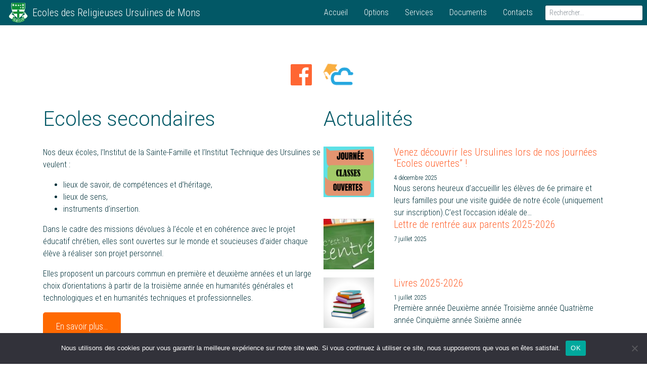

--- FILE ---
content_type: text/html; charset=UTF-8
request_url: https://www.ursulines-mons.be/ecoles-secondaires/
body_size: 8791
content:
<!DOCTYPE html>
<html lang="fr">
  <head>
    <meta charset="utf-8">
    <meta http-equiv="X-UA-Compatible" content="IE=edge">
    <meta name="viewport" content="width=device-width, initial-scale=1, shrink-to-fit=no">
    <meta name="description" content="Ecoles des Religieuses Ursulines de Mons - Ecoles maternelles, primaires et secondaires à Mons">
    <meta name="author" content="Bzzz Graphic Design">
    <link rel="icon" href="https://www.ursulines-mons.be/2019/wp-content/themes/bzzzstrap/img/favicon.png">
    <title>Ecoles des Religieuses Ursulines de Mons  &raquo; Ecoles secondaires</title>

	<link href="https://fonts.googleapis.com/css?family=Roboto+Condensed:300,300i,700|Roboto:300,700" rel="stylesheet">
    <link rel="stylesheet" href="https://maxcdn.bootstrapcdn.com/bootstrap/4.0.0-beta/css/bootstrap.min.css" integrity="sha384-/Y6pD6FV/Vv2HJnA6t+vslU6fwYXjCFtcEpHbNJ0lyAFsXTsjBbfaDjzALeQsN6M" crossorigin="anonymous">

    <link rel="alternate" type="application/rss+xml" title="Ecoles des Religieuses Ursulines de Mons RSS Feed" href="https://www.ursulines-mons.be/feed/" />
	<link rel="pingback" href="https://www.ursulines-mons.be/2019/xmlrpc.php" />
	
	  <meta name='robots' content='max-image-preview:large' />
	<style>img:is([sizes="auto" i], [sizes^="auto," i]) { contain-intrinsic-size: 3000px 1500px }</style>
	<script type="text/javascript">
/* <![CDATA[ */
window._wpemojiSettings = {"baseUrl":"https:\/\/s.w.org\/images\/core\/emoji\/15.0.3\/72x72\/","ext":".png","svgUrl":"https:\/\/s.w.org\/images\/core\/emoji\/15.0.3\/svg\/","svgExt":".svg","source":{"concatemoji":"https:\/\/www.ursulines-mons.be\/2019\/wp-includes\/js\/wp-emoji-release.min.js?ver=6.7.4"}};
/*! This file is auto-generated */
!function(i,n){var o,s,e;function c(e){try{var t={supportTests:e,timestamp:(new Date).valueOf()};sessionStorage.setItem(o,JSON.stringify(t))}catch(e){}}function p(e,t,n){e.clearRect(0,0,e.canvas.width,e.canvas.height),e.fillText(t,0,0);var t=new Uint32Array(e.getImageData(0,0,e.canvas.width,e.canvas.height).data),r=(e.clearRect(0,0,e.canvas.width,e.canvas.height),e.fillText(n,0,0),new Uint32Array(e.getImageData(0,0,e.canvas.width,e.canvas.height).data));return t.every(function(e,t){return e===r[t]})}function u(e,t,n){switch(t){case"flag":return n(e,"\ud83c\udff3\ufe0f\u200d\u26a7\ufe0f","\ud83c\udff3\ufe0f\u200b\u26a7\ufe0f")?!1:!n(e,"\ud83c\uddfa\ud83c\uddf3","\ud83c\uddfa\u200b\ud83c\uddf3")&&!n(e,"\ud83c\udff4\udb40\udc67\udb40\udc62\udb40\udc65\udb40\udc6e\udb40\udc67\udb40\udc7f","\ud83c\udff4\u200b\udb40\udc67\u200b\udb40\udc62\u200b\udb40\udc65\u200b\udb40\udc6e\u200b\udb40\udc67\u200b\udb40\udc7f");case"emoji":return!n(e,"\ud83d\udc26\u200d\u2b1b","\ud83d\udc26\u200b\u2b1b")}return!1}function f(e,t,n){var r="undefined"!=typeof WorkerGlobalScope&&self instanceof WorkerGlobalScope?new OffscreenCanvas(300,150):i.createElement("canvas"),a=r.getContext("2d",{willReadFrequently:!0}),o=(a.textBaseline="top",a.font="600 32px Arial",{});return e.forEach(function(e){o[e]=t(a,e,n)}),o}function t(e){var t=i.createElement("script");t.src=e,t.defer=!0,i.head.appendChild(t)}"undefined"!=typeof Promise&&(o="wpEmojiSettingsSupports",s=["flag","emoji"],n.supports={everything:!0,everythingExceptFlag:!0},e=new Promise(function(e){i.addEventListener("DOMContentLoaded",e,{once:!0})}),new Promise(function(t){var n=function(){try{var e=JSON.parse(sessionStorage.getItem(o));if("object"==typeof e&&"number"==typeof e.timestamp&&(new Date).valueOf()<e.timestamp+604800&&"object"==typeof e.supportTests)return e.supportTests}catch(e){}return null}();if(!n){if("undefined"!=typeof Worker&&"undefined"!=typeof OffscreenCanvas&&"undefined"!=typeof URL&&URL.createObjectURL&&"undefined"!=typeof Blob)try{var e="postMessage("+f.toString()+"("+[JSON.stringify(s),u.toString(),p.toString()].join(",")+"));",r=new Blob([e],{type:"text/javascript"}),a=new Worker(URL.createObjectURL(r),{name:"wpTestEmojiSupports"});return void(a.onmessage=function(e){c(n=e.data),a.terminate(),t(n)})}catch(e){}c(n=f(s,u,p))}t(n)}).then(function(e){for(var t in e)n.supports[t]=e[t],n.supports.everything=n.supports.everything&&n.supports[t],"flag"!==t&&(n.supports.everythingExceptFlag=n.supports.everythingExceptFlag&&n.supports[t]);n.supports.everythingExceptFlag=n.supports.everythingExceptFlag&&!n.supports.flag,n.DOMReady=!1,n.readyCallback=function(){n.DOMReady=!0}}).then(function(){return e}).then(function(){var e;n.supports.everything||(n.readyCallback(),(e=n.source||{}).concatemoji?t(e.concatemoji):e.wpemoji&&e.twemoji&&(t(e.twemoji),t(e.wpemoji)))}))}((window,document),window._wpemojiSettings);
/* ]]> */
</script>
<style id='wp-emoji-styles-inline-css' type='text/css'>

	img.wp-smiley, img.emoji {
		display: inline !important;
		border: none !important;
		box-shadow: none !important;
		height: 1em !important;
		width: 1em !important;
		margin: 0 0.07em !important;
		vertical-align: -0.1em !important;
		background: none !important;
		padding: 0 !important;
	}
</style>
<link rel='stylesheet' id='wp-block-library-css' href='https://www.ursulines-mons.be/2019/wp-includes/css/dist/block-library/style.min.css?ver=6.7.4' type='text/css' media='all' />
<style id='classic-theme-styles-inline-css' type='text/css'>
/*! This file is auto-generated */
.wp-block-button__link{color:#fff;background-color:#32373c;border-radius:9999px;box-shadow:none;text-decoration:none;padding:calc(.667em + 2px) calc(1.333em + 2px);font-size:1.125em}.wp-block-file__button{background:#32373c;color:#fff;text-decoration:none}
</style>
<style id='global-styles-inline-css' type='text/css'>
:root{--wp--preset--aspect-ratio--square: 1;--wp--preset--aspect-ratio--4-3: 4/3;--wp--preset--aspect-ratio--3-4: 3/4;--wp--preset--aspect-ratio--3-2: 3/2;--wp--preset--aspect-ratio--2-3: 2/3;--wp--preset--aspect-ratio--16-9: 16/9;--wp--preset--aspect-ratio--9-16: 9/16;--wp--preset--color--black: #000000;--wp--preset--color--cyan-bluish-gray: #abb8c3;--wp--preset--color--white: #ffffff;--wp--preset--color--pale-pink: #f78da7;--wp--preset--color--vivid-red: #cf2e2e;--wp--preset--color--luminous-vivid-orange: #ff6900;--wp--preset--color--luminous-vivid-amber: #fcb900;--wp--preset--color--light-green-cyan: #7bdcb5;--wp--preset--color--vivid-green-cyan: #00d084;--wp--preset--color--pale-cyan-blue: #8ed1fc;--wp--preset--color--vivid-cyan-blue: #0693e3;--wp--preset--color--vivid-purple: #9b51e0;--wp--preset--gradient--vivid-cyan-blue-to-vivid-purple: linear-gradient(135deg,rgba(6,147,227,1) 0%,rgb(155,81,224) 100%);--wp--preset--gradient--light-green-cyan-to-vivid-green-cyan: linear-gradient(135deg,rgb(122,220,180) 0%,rgb(0,208,130) 100%);--wp--preset--gradient--luminous-vivid-amber-to-luminous-vivid-orange: linear-gradient(135deg,rgba(252,185,0,1) 0%,rgba(255,105,0,1) 100%);--wp--preset--gradient--luminous-vivid-orange-to-vivid-red: linear-gradient(135deg,rgba(255,105,0,1) 0%,rgb(207,46,46) 100%);--wp--preset--gradient--very-light-gray-to-cyan-bluish-gray: linear-gradient(135deg,rgb(238,238,238) 0%,rgb(169,184,195) 100%);--wp--preset--gradient--cool-to-warm-spectrum: linear-gradient(135deg,rgb(74,234,220) 0%,rgb(151,120,209) 20%,rgb(207,42,186) 40%,rgb(238,44,130) 60%,rgb(251,105,98) 80%,rgb(254,248,76) 100%);--wp--preset--gradient--blush-light-purple: linear-gradient(135deg,rgb(255,206,236) 0%,rgb(152,150,240) 100%);--wp--preset--gradient--blush-bordeaux: linear-gradient(135deg,rgb(254,205,165) 0%,rgb(254,45,45) 50%,rgb(107,0,62) 100%);--wp--preset--gradient--luminous-dusk: linear-gradient(135deg,rgb(255,203,112) 0%,rgb(199,81,192) 50%,rgb(65,88,208) 100%);--wp--preset--gradient--pale-ocean: linear-gradient(135deg,rgb(255,245,203) 0%,rgb(182,227,212) 50%,rgb(51,167,181) 100%);--wp--preset--gradient--electric-grass: linear-gradient(135deg,rgb(202,248,128) 0%,rgb(113,206,126) 100%);--wp--preset--gradient--midnight: linear-gradient(135deg,rgb(2,3,129) 0%,rgb(40,116,252) 100%);--wp--preset--font-size--small: 13px;--wp--preset--font-size--medium: 20px;--wp--preset--font-size--large: 36px;--wp--preset--font-size--x-large: 42px;--wp--preset--spacing--20: 0.44rem;--wp--preset--spacing--30: 0.67rem;--wp--preset--spacing--40: 1rem;--wp--preset--spacing--50: 1.5rem;--wp--preset--spacing--60: 2.25rem;--wp--preset--spacing--70: 3.38rem;--wp--preset--spacing--80: 5.06rem;--wp--preset--shadow--natural: 6px 6px 9px rgba(0, 0, 0, 0.2);--wp--preset--shadow--deep: 12px 12px 50px rgba(0, 0, 0, 0.4);--wp--preset--shadow--sharp: 6px 6px 0px rgba(0, 0, 0, 0.2);--wp--preset--shadow--outlined: 6px 6px 0px -3px rgba(255, 255, 255, 1), 6px 6px rgba(0, 0, 0, 1);--wp--preset--shadow--crisp: 6px 6px 0px rgba(0, 0, 0, 1);}:where(.is-layout-flex){gap: 0.5em;}:where(.is-layout-grid){gap: 0.5em;}body .is-layout-flex{display: flex;}.is-layout-flex{flex-wrap: wrap;align-items: center;}.is-layout-flex > :is(*, div){margin: 0;}body .is-layout-grid{display: grid;}.is-layout-grid > :is(*, div){margin: 0;}:where(.wp-block-columns.is-layout-flex){gap: 2em;}:where(.wp-block-columns.is-layout-grid){gap: 2em;}:where(.wp-block-post-template.is-layout-flex){gap: 1.25em;}:where(.wp-block-post-template.is-layout-grid){gap: 1.25em;}.has-black-color{color: var(--wp--preset--color--black) !important;}.has-cyan-bluish-gray-color{color: var(--wp--preset--color--cyan-bluish-gray) !important;}.has-white-color{color: var(--wp--preset--color--white) !important;}.has-pale-pink-color{color: var(--wp--preset--color--pale-pink) !important;}.has-vivid-red-color{color: var(--wp--preset--color--vivid-red) !important;}.has-luminous-vivid-orange-color{color: var(--wp--preset--color--luminous-vivid-orange) !important;}.has-luminous-vivid-amber-color{color: var(--wp--preset--color--luminous-vivid-amber) !important;}.has-light-green-cyan-color{color: var(--wp--preset--color--light-green-cyan) !important;}.has-vivid-green-cyan-color{color: var(--wp--preset--color--vivid-green-cyan) !important;}.has-pale-cyan-blue-color{color: var(--wp--preset--color--pale-cyan-blue) !important;}.has-vivid-cyan-blue-color{color: var(--wp--preset--color--vivid-cyan-blue) !important;}.has-vivid-purple-color{color: var(--wp--preset--color--vivid-purple) !important;}.has-black-background-color{background-color: var(--wp--preset--color--black) !important;}.has-cyan-bluish-gray-background-color{background-color: var(--wp--preset--color--cyan-bluish-gray) !important;}.has-white-background-color{background-color: var(--wp--preset--color--white) !important;}.has-pale-pink-background-color{background-color: var(--wp--preset--color--pale-pink) !important;}.has-vivid-red-background-color{background-color: var(--wp--preset--color--vivid-red) !important;}.has-luminous-vivid-orange-background-color{background-color: var(--wp--preset--color--luminous-vivid-orange) !important;}.has-luminous-vivid-amber-background-color{background-color: var(--wp--preset--color--luminous-vivid-amber) !important;}.has-light-green-cyan-background-color{background-color: var(--wp--preset--color--light-green-cyan) !important;}.has-vivid-green-cyan-background-color{background-color: var(--wp--preset--color--vivid-green-cyan) !important;}.has-pale-cyan-blue-background-color{background-color: var(--wp--preset--color--pale-cyan-blue) !important;}.has-vivid-cyan-blue-background-color{background-color: var(--wp--preset--color--vivid-cyan-blue) !important;}.has-vivid-purple-background-color{background-color: var(--wp--preset--color--vivid-purple) !important;}.has-black-border-color{border-color: var(--wp--preset--color--black) !important;}.has-cyan-bluish-gray-border-color{border-color: var(--wp--preset--color--cyan-bluish-gray) !important;}.has-white-border-color{border-color: var(--wp--preset--color--white) !important;}.has-pale-pink-border-color{border-color: var(--wp--preset--color--pale-pink) !important;}.has-vivid-red-border-color{border-color: var(--wp--preset--color--vivid-red) !important;}.has-luminous-vivid-orange-border-color{border-color: var(--wp--preset--color--luminous-vivid-orange) !important;}.has-luminous-vivid-amber-border-color{border-color: var(--wp--preset--color--luminous-vivid-amber) !important;}.has-light-green-cyan-border-color{border-color: var(--wp--preset--color--light-green-cyan) !important;}.has-vivid-green-cyan-border-color{border-color: var(--wp--preset--color--vivid-green-cyan) !important;}.has-pale-cyan-blue-border-color{border-color: var(--wp--preset--color--pale-cyan-blue) !important;}.has-vivid-cyan-blue-border-color{border-color: var(--wp--preset--color--vivid-cyan-blue) !important;}.has-vivid-purple-border-color{border-color: var(--wp--preset--color--vivid-purple) !important;}.has-vivid-cyan-blue-to-vivid-purple-gradient-background{background: var(--wp--preset--gradient--vivid-cyan-blue-to-vivid-purple) !important;}.has-light-green-cyan-to-vivid-green-cyan-gradient-background{background: var(--wp--preset--gradient--light-green-cyan-to-vivid-green-cyan) !important;}.has-luminous-vivid-amber-to-luminous-vivid-orange-gradient-background{background: var(--wp--preset--gradient--luminous-vivid-amber-to-luminous-vivid-orange) !important;}.has-luminous-vivid-orange-to-vivid-red-gradient-background{background: var(--wp--preset--gradient--luminous-vivid-orange-to-vivid-red) !important;}.has-very-light-gray-to-cyan-bluish-gray-gradient-background{background: var(--wp--preset--gradient--very-light-gray-to-cyan-bluish-gray) !important;}.has-cool-to-warm-spectrum-gradient-background{background: var(--wp--preset--gradient--cool-to-warm-spectrum) !important;}.has-blush-light-purple-gradient-background{background: var(--wp--preset--gradient--blush-light-purple) !important;}.has-blush-bordeaux-gradient-background{background: var(--wp--preset--gradient--blush-bordeaux) !important;}.has-luminous-dusk-gradient-background{background: var(--wp--preset--gradient--luminous-dusk) !important;}.has-pale-ocean-gradient-background{background: var(--wp--preset--gradient--pale-ocean) !important;}.has-electric-grass-gradient-background{background: var(--wp--preset--gradient--electric-grass) !important;}.has-midnight-gradient-background{background: var(--wp--preset--gradient--midnight) !important;}.has-small-font-size{font-size: var(--wp--preset--font-size--small) !important;}.has-medium-font-size{font-size: var(--wp--preset--font-size--medium) !important;}.has-large-font-size{font-size: var(--wp--preset--font-size--large) !important;}.has-x-large-font-size{font-size: var(--wp--preset--font-size--x-large) !important;}
:where(.wp-block-post-template.is-layout-flex){gap: 1.25em;}:where(.wp-block-post-template.is-layout-grid){gap: 1.25em;}
:where(.wp-block-columns.is-layout-flex){gap: 2em;}:where(.wp-block-columns.is-layout-grid){gap: 2em;}
:root :where(.wp-block-pullquote){font-size: 1.5em;line-height: 1.6;}
</style>
<link rel='stylesheet' id='cookie-notice-front-css' href='https://www.ursulines-mons.be/2019/wp-content/plugins/cookie-notice/css/front.min.css?ver=2.5.5' type='text/css' media='all' />
<link rel='stylesheet' id='wp-lightbox-2.min.css-css' href='https://www.ursulines-mons.be/2019/wp-content/plugins/wp-lightbox-2/styles/lightbox.min.css?ver=1.3.4' type='text/css' media='all' />
<link rel='stylesheet' id='style-fa-css' href='https://www.ursulines-mons.be/2019/wp-content/themes/bzzzstrap/css/all.css?ver=6.7.4' type='text/css' media='all' />
<link rel='stylesheet' id='style-swiper-css' href='https://www.ursulines-mons.be/2019/wp-content/themes/bzzzstrap/css/swiper.min.css?ver=6.7.4' type='text/css' media='all' />
<link rel='stylesheet' id='style-bzzzstrap-css' href='https://www.ursulines-mons.be/2019/wp-content/themes/bzzzstrap-child/style.css?ver=6.7.4' type='text/css' media='all' />
<script type="text/javascript" id="cookie-notice-front-js-before">
/* <![CDATA[ */
var cnArgs = {"ajaxUrl":"https:\/\/www.ursulines-mons.be\/2019\/wp-admin\/admin-ajax.php","nonce":"716d97d807","hideEffect":"fade","position":"bottom","onScroll":false,"onScrollOffset":100,"onClick":false,"cookieName":"cookie_notice_accepted","cookieTime":2592000,"cookieTimeRejected":2592000,"globalCookie":false,"redirection":false,"cache":false,"revokeCookies":false,"revokeCookiesOpt":"automatic"};
/* ]]> */
</script>
<script type="text/javascript" src="https://www.ursulines-mons.be/2019/wp-content/plugins/cookie-notice/js/front.min.js?ver=2.5.5" id="cookie-notice-front-js"></script>
<script type="text/javascript" src="https://www.ursulines-mons.be/2019/wp-includes/js/jquery/jquery.min.js?ver=3.7.1" id="jquery-core-js"></script>
<script type="text/javascript" src="https://www.ursulines-mons.be/2019/wp-includes/js/jquery/jquery-migrate.min.js?ver=3.4.1" id="jquery-migrate-js"></script>
<link rel="https://api.w.org/" href="https://www.ursulines-mons.be/wp-json/" /><link rel="alternate" title="JSON" type="application/json" href="https://www.ursulines-mons.be/wp-json/wp/v2/pages/550" /><link rel="EditURI" type="application/rsd+xml" title="RSD" href="https://www.ursulines-mons.be/2019/xmlrpc.php?rsd" />
<meta name="generator" content="WordPress 6.7.4" />
<link rel="canonical" href="https://www.ursulines-mons.be/ecoles-secondaires/" />
<link rel='shortlink' href='https://www.ursulines-mons.be/?p=550' />
<link rel="alternate" title="oEmbed (JSON)" type="application/json+oembed" href="https://www.ursulines-mons.be/wp-json/oembed/1.0/embed?url=https%3A%2F%2Fwww.ursulines-mons.be%2Fecoles-secondaires%2F" />
<link rel="alternate" title="oEmbed (XML)" type="text/xml+oembed" href="https://www.ursulines-mons.be/wp-json/oembed/1.0/embed?url=https%3A%2F%2Fwww.ursulines-mons.be%2Fecoles-secondaires%2F&#038;format=xml" />
<link rel="icon" href="https://www.ursulines-mons.be/2019/wp-content/uploads/2019/01/blason-serviam2-100x100.png" sizes="32x32" />
<link rel="icon" href="https://www.ursulines-mons.be/2019/wp-content/uploads/2019/01/blason-serviam2-300x300.png" sizes="192x192" />
<link rel="apple-touch-icon" href="https://www.ursulines-mons.be/2019/wp-content/uploads/2019/01/blason-serviam2-300x300.png" />
<meta name="msapplication-TileImage" content="https://www.ursulines-mons.be/2019/wp-content/uploads/2019/01/blason-serviam2-300x300.png" />
	<style>
	body {color:#00313a;background:#ffffff;}
	h1,h2,h3,h4,h5,h6 {color:#025866;}
	a {color:#ff6633;}
	.btn-custom, .pagination .page-item .current {background-color:#ff6633;border-color:#ff6633;}
	.bg-dark {background-color:#025866!important; }
/* 	.pagination .page-item .current {color: white;} */
	@media (min-width: 992px) {
		a:hover {color:#ff9900;}
		.btn-custom:hover {background-color:#ff9900;border-color:#ff9900;}		
	}
</style>
	
  </head>

  <body role="document" class="page-template-default page page-id-550 page-parent d-flex flex-column cookies-not-set">

	<!-- Fixed navbar -->
	    
	<nav class="navbar navbar-dark bg-dark fixed-top navbar-expand-lg">
	  <a class="navbar-brand" href="https://www.ursulines-mons.be">Ecoles des Religieuses Ursulines de Mons</a>
	  <button class="navbar-toggler" type="button" data-toggle="collapse" data-target="#navbarNav" aria-controls="navbarNav" aria-expanded="false" aria-label="Toggle navigation">
	 <i class="fal fa-bars"></i>
	  </button>
	  <div class="collapse navbar-collapse" id="navbarNav">
		<ul id="menu-secondaires" class="navbar-nav ml-auto"><li id="menu-item-2483" class="menu-item menu-item-type-post_type menu-item-object-page current-menu-item page_item page-item-550 current_page_item menu-item-2483"><a href="https://www.ursulines-mons.be/ecoles-secondaires/" aria-current="page">Accueil</a></li>
<li id="menu-item-2484" class="menu-item menu-item-type-post_type menu-item-object-page menu-item-2484"><a href="https://www.ursulines-mons.be/ecoles-secondaires/options/">Options</a></li>
<li id="menu-item-2485" class="menu-item menu-item-type-post_type menu-item-object-page menu-item-2485"><a href="https://www.ursulines-mons.be/ecoles-secondaires/services-aux-eleves/">Services</a></li>
<li id="menu-item-2486" class="menu-item menu-item-type-post_type menu-item-object-page menu-item-2486"><a href="https://www.ursulines-mons.be/ecoles-secondaires/documents/">Documents</a></li>
<li id="menu-item-2487" class="menu-item menu-item-type-post_type menu-item-object-page menu-item-2487"><a href="https://www.ursulines-mons.be/ecoles-secondaires/contacts/">Contacts</a></li>
</ul>		<div class="bzzz-searchform p-2">
			<form method="get" class="form-inline bzzz-search" action="https://www.ursulines-mons.be/">
			  <div class="form-group">
			      <input name="s" type="text" class="form-control form-control-sm" placeholder="Rechercher..." onclick="this.placeholder=''" onfocus="if (this.placeholder == 'Rechercher...') {this.placeholder = '';}" onblur="if (this.placeholder == '') {this.placeholder = 'Rechercher...';}">
			  </div>
			</form>
		</div>
	  </div>
	</nav>
	
	<div class="wrapper">
<section>
	<div class="container">
				
<div style="height:30px" aria-hidden="true" class="wp-block-spacer"></div>



<div class="d-flex align-items-center justify-content-center"><a href="https://www.facebook.com/UrsulinesMons7000/"><i class="fab fa-3x fa-facebook"></i></a> <a href="https://app.cabanga.be/" target="_blank" rel="noopener"><img decoding="async" src="https://www.ursulines-mons.be/2019/wp-content/uploads/2024/02/cabanga.png" width="72" height="72" class="ml-3"></a></div>



<div style="height:30px" aria-hidden="true" class="wp-block-spacer"></div>



<div class="wp-block-columns is-layout-flex wp-container-core-columns-is-layout-4 wp-block-columns-is-layout-flex">
<div class="wp-block-column is-layout-flow wp-block-column-is-layout-flow">
<h1 class="wp-block-heading">Ecoles secondaires</h1>



<p>Nos deux écoles, l’Institut de la Sainte-Famille et l’Institut Technique des Ursulines se veulent :</p>



<ul class="wp-block-list">
<li>lieux de savoir, de compétences et d’héritage,</li>



<li>lieux de sens,</li>



<li>instruments d’insertion.</li>
</ul>



<p>Dans le cadre des missions dévolues à l’école et en cohérence avec le projet éducatif chrétien, elles sont ouvertes sur le monde et soucieuses d’aider chaque élève à réaliser son projet personnel.</p>



<p>Elles proposent un parcours commun en première et deuxième années et un large choix d’orientations à partir de la troisième année en humanités générales et technologiques et en humanités techniques et professionnelles.</p>



<div class="wp-block-buttons is-layout-flex wp-block-buttons-is-layout-flex">
<div class="wp-block-button"><a class="wp-block-button__link has-white-color has-luminous-vivid-orange-background-color has-text-color has-background wp-element-button" href="https://www.ursulines-mons.be/organisation/historique/" style="border-radius:5px">En savoir plus&#8230;</a></div>
</div>
</div>



<div class="wp-block-column is-layout-flow wp-block-column-is-layout-flow">
<h2 class="wp-block-heading" style="font-size:40px">Actualités</h2>



<div class="wp-block-query is-layout-flow wp-block-query-is-layout-flow"><ul class="wp-block-post-template is-layout-flow wp-block-post-template-is-layout-flow"><li class="wp-block-post post-3492 post type-post status-publish format-standard has-post-thumbnail hentry category-focus category-secondaires category-actualites">

<div class="wp-block-columns is-layout-flex wp-container-core-columns-is-layout-1 wp-block-columns-is-layout-flex">
<div class="wp-block-column is-layout-flow wp-block-column-is-layout-flow" style="flex-basis:25%"><figure class="wp-block-post-featured-image"><a href="https://www.ursulines-mons.be/venez-decouvrir-les-ursulines-lors-de-nos-journees-ecoles-ouvertes/" target="_self"  ><img decoding="async" width="100" height="100" src="https://www.ursulines-mons.be/2019/wp-content/uploads/2025/12/logo-classes-ouvertes-100x100.png" class="attachment-post-thumbnail size-post-thumbnail wp-post-image" alt="Venez découvrir les Ursulines lors de nos journées “Ecoles ouvertes” !" style="object-fit:cover;" srcset="https://www.ursulines-mons.be/2019/wp-content/uploads/2025/12/logo-classes-ouvertes-100x100.png 100w, https://www.ursulines-mons.be/2019/wp-content/uploads/2025/12/logo-classes-ouvertes-150x150.png 150w" sizes="(max-width: 100px) 100vw, 100px" /></a></figure></div>



<div class="wp-block-column is-layout-flow wp-block-column-is-layout-flow" style="flex-basis:75%"><h5 class="wp-block-post-title"><a href="https://www.ursulines-mons.be/venez-decouvrir-les-ursulines-lors-de-nos-journees-ecoles-ouvertes/" target="_self" >Venez découvrir les Ursulines lors de nos journées “Ecoles ouvertes” !</a></h5>

<div class="wp-block-post-date has-small-font-size"><time datetime="2025-12-04T09:09:45+01:00">4 décembre 2025</time></div>

<div class="wp-block-post-excerpt"><p class="wp-block-post-excerpt__excerpt">Nous serons heureux d’accueillir les élèves de 6e primaire et leurs familles pour une visite guidée de notre école (uniquement sur inscription).C’est l’occasion idéale de&#8230; </p></div></div>
</div>

</li><li class="wp-block-post post-3449 post type-post status-publish format-standard has-post-thumbnail hentry category-parents category-focus category-secondaires category-actualites">

<div class="wp-block-columns is-layout-flex wp-container-core-columns-is-layout-2 wp-block-columns-is-layout-flex">
<div class="wp-block-column is-layout-flow wp-block-column-is-layout-flow" style="flex-basis:25%"><figure class="wp-block-post-featured-image"><a href="https://www.ursulines-mons.be/lettre-de-rentree-aux-parents-2025-2026/" target="_self"  ><img decoding="async" width="100" height="100" src="https://www.ursulines-mons.be/2019/wp-content/uploads/2020/08/rentree-scolaire-100x100.jpg" class="attachment-post-thumbnail size-post-thumbnail wp-post-image" alt="Lettre de rentrée aux parents 2025-2026" style="object-fit:cover;" srcset="https://www.ursulines-mons.be/2019/wp-content/uploads/2020/08/rentree-scolaire-100x100.jpg 100w, https://www.ursulines-mons.be/2019/wp-content/uploads/2020/08/rentree-scolaire-150x150.jpg 150w" sizes="(max-width: 100px) 100vw, 100px" /></a></figure></div>



<div class="wp-block-column is-layout-flow wp-block-column-is-layout-flow" style="flex-basis:75%"><h5 class="wp-block-post-title"><a href="https://www.ursulines-mons.be/lettre-de-rentree-aux-parents-2025-2026/" target="_self" >Lettre de rentrée aux parents 2025-2026</a></h5>

<div class="wp-block-post-date has-small-font-size"><time datetime="2025-07-07T09:35:48+02:00">7 juillet 2025</time></div>

<div class="wp-block-post-excerpt"><p class="wp-block-post-excerpt__excerpt"> </p></div></div>
</div>

</li><li class="wp-block-post post-3421 post type-post status-publish format-standard has-post-thumbnail hentry category-focus category-secondaires category-actualites">

<div class="wp-block-columns is-layout-flex wp-container-core-columns-is-layout-3 wp-block-columns-is-layout-flex">
<div class="wp-block-column is-layout-flow wp-block-column-is-layout-flow" style="flex-basis:25%"><figure class="wp-block-post-featured-image"><a href="https://www.ursulines-mons.be/livres-2025-2026/" target="_self"  ><img loading="lazy" decoding="async" width="100" height="100" src="https://www.ursulines-mons.be/2019/wp-content/uploads/2023/07/livres-100x100.png" class="attachment-post-thumbnail size-post-thumbnail wp-post-image" alt="Livres 2025-2026" style="object-fit:cover;" srcset="https://www.ursulines-mons.be/2019/wp-content/uploads/2023/07/livres-100x100.png 100w, https://www.ursulines-mons.be/2019/wp-content/uploads/2023/07/livres-150x150.png 150w, https://www.ursulines-mons.be/2019/wp-content/uploads/2023/07/livres.png 227w" sizes="auto, (max-width: 100px) 100vw, 100px" /></a></figure></div>



<div class="wp-block-column is-layout-flow wp-block-column-is-layout-flow" style="flex-basis:75%"><h5 class="wp-block-post-title"><a href="https://www.ursulines-mons.be/livres-2025-2026/" target="_self" >Livres 2025-2026</a></h5>

<div class="wp-block-post-date has-small-font-size"><time datetime="2025-07-01T09:52:47+02:00">1 juillet 2025</time></div>

<div class="wp-block-post-excerpt"><p class="wp-block-post-excerpt__excerpt">Première année Deuxième année Troisième année Quatrième année Cinquième année Sixième année </p></div></div>
</div>

</li></ul>




<div class="wp-block-buttons is-layout-flex wp-block-buttons-is-layout-flex">
<div class="wp-block-button"><a class="wp-block-button__link has-white-color has-luminous-vivid-orange-background-color has-text-color has-background wp-element-button" href="https://www.ursulines-mons.be/category/secondaires/" style="border-radius:5px">Toute notre actualité</a></div>
</div>
</div>
</div>
</div>
			</div><!-- .container -->
</section>


</div> <!-- .wrapper -->
<footer>
<div class="container">
	<div class="row">
		<div class="widget_text col-md"><h5 class="mb-3">Secondaires</h5><div class="textwidget custom-html-widget"><h5>Institut de la Sainte-Famille (ISF)<br>
Institut Technique des Ursulines (ITU)</h5>
<p><i class="fal fa-map-marker-alt fa-fw mr-1"></i>Avenue du Tir, 12 - 7000 Mons</p>
<p><i class="fal fa-clock fa-fw mr-1"></i>7h30 - 17h00 (14h le mercredi)</p>

<p><i class="fal fa-phone fa-fw mr-1"></i>065 40 23 23<br>
<i class="fal fa-fax fa-fw mr-1"></i>065 40 23 25</p>
<a class="btn btn-custom" href="https://www.ursulines-mons.be/ecoles-secondaires/contacts/">Contacts</a> <a href="https://www.facebook.com/UrsulinesMons7000/" target="_blank" style="vertical-align: -0.4rem;"><i class="fab fa-2x fa-facebook ml-3"></i></a> <a href="https://sites.google.com/ursulines-mons.be/cabanga?usp=sharing" target="_blank"><img src="https://www.ursulines-mons.be/2019/wp-content/uploads/2024/02/cabanga.png" width="36" height="36" class="ml-1"></a></div></div><div class="widget_text col-md"><h5 class="mb-3">Liens utiles</h5><div class="textwidget custom-html-widget"><ul>
	<li><a href="https://plateforme.apschool.be/authentication/login" target="_blank">APSchool</a></li>
	<li><a href="https://myaccount.google.com/" target="_blank">Google login</a></li>
	<li><a href="https://www.ursulines-mons.be/category/serviam/">Serviam</a></li>
	<li><a href="https://itum.rentabook.be/fr/" target="_blank">Rent-a-book</a></li>

</ul></div></div>	</div>

	
<div class="small text-center py-3">&copy; 2026 <strong>Ecoles des Religieuses Ursulines de Mons</strong> | <i class="fal fa-code"></i> <a href="https://www.bzzz.be">Bzzz</a> | <a href="https://www.ursulines-mons.be/2019/wp-login.php">Connexion</a></div>		

</div>
</footer>
<style id='core-block-supports-inline-css' type='text/css'>
.wp-container-core-columns-is-layout-1{flex-wrap:nowrap;}.wp-container-core-columns-is-layout-2{flex-wrap:nowrap;}.wp-container-core-columns-is-layout-3{flex-wrap:nowrap;}.wp-container-core-columns-is-layout-4{flex-wrap:nowrap;}
</style>
<script type="text/javascript" id="wp-jquery-lightbox-js-extra">
/* <![CDATA[ */
var JQLBSettings = {"fitToScreen":"1","resizeSpeed":"400","displayDownloadLink":"0","navbarOnTop":"0","loopImages":"","resizeCenter":"","marginSize":"0","linkTarget":"","help":"","prevLinkTitle":"previous image","nextLinkTitle":"next image","prevLinkText":"\u00ab Previous","nextLinkText":"Next \u00bb","closeTitle":"close image gallery","image":"Image ","of":" of ","download":"Download","jqlb_overlay_opacity":"80","jqlb_overlay_color":"#000000","jqlb_overlay_close":"1","jqlb_border_width":"10","jqlb_border_color":"#ffffff","jqlb_border_radius":"0","jqlb_image_info_background_transparency":"100","jqlb_image_info_bg_color":"#ffffff","jqlb_image_info_text_color":"#000000","jqlb_image_info_text_fontsize":"10","jqlb_show_text_for_image":"1","jqlb_next_image_title":"next image","jqlb_previous_image_title":"previous image","jqlb_next_button_image":"https:\/\/www.ursulines-mons.be\/2019\/wp-content\/plugins\/wp-lightbox-2\/styles\/images\/next.gif","jqlb_previous_button_image":"https:\/\/www.ursulines-mons.be\/2019\/wp-content\/plugins\/wp-lightbox-2\/styles\/images\/prev.gif","jqlb_maximum_width":"","jqlb_maximum_height":"","jqlb_show_close_button":"1","jqlb_close_image_title":"close image gallery","jqlb_close_image_max_heght":"22","jqlb_image_for_close_lightbox":"https:\/\/www.ursulines-mons.be\/2019\/wp-content\/plugins\/wp-lightbox-2\/styles\/images\/closelabel.gif","jqlb_keyboard_navigation":"1","jqlb_popup_size_fix":"0"};
/* ]]> */
</script>
<script type="text/javascript" src="https://www.ursulines-mons.be/2019/wp-content/plugins/wp-lightbox-2/js/dist/wp-lightbox-2.min.js?ver=1.3.4.1" id="wp-jquery-lightbox-js"></script>
<script type="text/javascript" src="https://www.ursulines-mons.be/2019/wp-content/themes/bzzzstrap/js/swiper.jquery.min.js?ver=3.4.2" id="js-swiper-js"></script>
<script type="text/javascript" src="https://www.ursulines-mons.be/2019/wp-content/themes/bzzzstrap/js/scripts.js?ver=1.0.0" id="js-bzzzscripts-js"></script>

		<!-- Cookie Notice plugin v2.5.5 by Hu-manity.co https://hu-manity.co/ -->
		<div id="cookie-notice" role="dialog" class="cookie-notice-hidden cookie-revoke-hidden cn-position-bottom" aria-label="Cookie Notice" style="background-color: rgba(50,50,58,1);"><div class="cookie-notice-container" style="color: #fff"><span id="cn-notice-text" class="cn-text-container">Nous utilisons des cookies pour vous garantir la meilleure expérience sur notre site web. Si vous continuez à utiliser ce site, nous supposerons que vous en êtes satisfait.</span><span id="cn-notice-buttons" class="cn-buttons-container"><a href="#" id="cn-accept-cookie" data-cookie-set="accept" class="cn-set-cookie cn-button" aria-label="OK" style="background-color: #00a99d">OK</a></span><span id="cn-close-notice" data-cookie-set="accept" class="cn-close-icon" title="Non"></span></div>
			
		</div>
		<!-- / Cookie Notice plugin --><!--     <script src="https://code.jquery.com/jquery-3.2.1.min.js"></script> -->
	<script src="https://cdnjs.cloudflare.com/ajax/libs/popper.js/1.11.0/umd/popper.min.js" integrity="sha384-b/U6ypiBEHpOf/4+1nzFpr53nxSS+GLCkfwBdFNTxtclqqenISfwAzpKaMNFNmj4" crossorigin="anonymous"></script>
	<script src="https://maxcdn.bootstrapcdn.com/bootstrap/4.0.0-beta/js/bootstrap.min.js" integrity="sha384-h0AbiXch4ZDo7tp9hKZ4TsHbi047NrKGLO3SEJAg45jXxnGIfYzk4Si90RDIqNm1" crossorigin="anonymous"></script>
<!--     <script src="https://www.ursulines-mons.be/2019/wp-content/themes/bzzzstrap/js/scripts.js"></script> -->
</body>
</html>

--- FILE ---
content_type: text/css
request_url: https://www.ursulines-mons.be/2019/wp-content/themes/bzzzstrap-child/style.css?ver=6.7.4
body_size: 1341
content:
/*
Theme Name: Bzzzstrap child
Description: Theme enfant du thème Bzzzstrap.
Template: bzzzstrap
Version: 1.0
Author: Bzzz
Author URI: http://www.bzzz.be/
*/



@import url("../bzzzstrap/style.css");

body {font-family: 'Roboto Condensed', sans-serif;min-height: 100vh;}
h1,h2,h3,h4 {font-family: 'Roboto', sans-serif; margin-bottom: .8em;}
.home-slide {height: calc(60vh - 50px);background-size: cover;background-position: center center;}
.homeicon {border: 1px solid rgba(2,88,102,1);border-radius: 50%;width:80px;height:80px;text-align: center;line-height: 90px;margin: 0 auto 1rem;color:rgba(2,88,102,1);}
#logo {position: absolute;top: 50%;left:50%;transform: translate(-50%, -50%);z-index: 1029;width:400px;height:400px;background: rgba(2,88,102,.8);border-radius: 50%;}
.navbar-nav a {color: white;}
.card {width: 100%;}
.widget_text {margin-bottom: 1rem;}
.widget_text > h5 {font-weight: bolder;}
.wrapper {flex: 1;}

.post-871{order:3;}
.menu h5{color:white !important;}

.navbar-brand {background: url(img/blason-serviam2.png) no-repeat 1rem center; background-size: 40px auto;padding-left: 4rem;}

/* .page-id-548 .btn-custom, .parent-pageid-548 .btn-custom,.parent-pageid-548 .pagination .page-item .current {background-color: rgba(29, 189, 194, 1);border-color: rgba(29, 189, 194, 1);} */

#parents, #calendrier {background:rgba(2,88,102,1);color: white; }
.page-id-548 .bg-dark, .parent-pageid-548 .bg-dark, .page-id-548 #parents {background:rgba(255, 103, 52, 1)!important; }
.page-id-549 .bg-dark, .parent-pageid-549 .bg-dark, .page-id-549 #parents {background:rgba(174, 191, 39, 1)!important; }
/* .page-id-550 .bg-dark, .parent-pageid-550 .bg-dark, .page-id-550 #parents, .parent-pageid-993 .bg-dark {background:rgba(29, 189, 194, 1)!important; } */
#parents h2, #calendrier h2 {color: white;}

footer, #focus {background:rgba(2,88,102,0.3);}
.page-id-548 footer, .page-id-548 #focus, .parent-pageid-548 footer {background:rgba(255, 103, 52, 0.3); }
.page-id-549 footer, .page-id-549 #focus, .parent-pageid-549 footer {background:rgba(174, 191, 39, 0.3); }
/* .page-id-550 footer, .page-id-550 #focus, .parent-pageid-550 footer, .parent-pageid-993 footer {background:rgba(29, 189, 194, 0.3); } */



#menu-item-561:hover a {background:#ff6633;transition: background .3s ease-in-out; } /* Maternelles */
#menu-item-560:hover a {background:#ADBF26;transition: background .3s ease-in-out; } /* Primaires */
#menu-item-559:hover a {background:#1cbcc1;transition: background .3s ease-in-out; } /* Secondaires */

.img-gallery {padding-bottom: 65%;background-size: cover;background-position: center center;}

/* GRID de la grille des cours secondaires */

.titre {background-color:rgba(29, 189, 194, 0.3); padding:20px 0; font-size:1em; text-align:center;}
.boite {background-color:#489; padding:20px; font-size:1em;cursor: pointer; }
.boitebtn {color: #fff;text-align:center;}
.boite:hover {background-color:#ff6633;}

.conteneur {
  padding:3px 0;
  display:grid;
  grid-template-columns:1fr; 
  grid-template-rows:auto;
  grid-gap:2px; 
}


@media (min-width:768px) {

.conteneur {
  padding:3px 0;
  display:grid;
  grid-template-columns:1fr 1fr 1fr 1fr 1fr 1fr 1fr 1fr 1fr; 
  grid-template-rows:auto;
  grid-gap:2px; 
}
.D1 {
  grid-column-start:1;
  grid-column-end:2;
  grid-row-start:1;
  grid-row-end:4;
}
.G1C {
  grid-column:2/6; /*raccourci de start et end*/
  grid-row:1/2; /*raccourci de start et end*/
}
.G2C {
  grid-column:2/6; /*raccourci de start et end*/
  grid-row:2/3; /*raccourci de start et end*/
} 
.G12D {
  grid-column:6/10; /*raccourci de start et end*/
  grid-row:1/3; /*raccourci de start et end*/
}
.G2S {
  grid-column:2/10; /*raccourci de start et end*/
  grid-row:3/4; /*raccourci de start et end*/
}

.D2 {
  grid-column-start:1;
  grid-column-end:2;
  grid-row-start:1;
  grid-row-end:2;
}
.G34GT {
  grid-column:2/4; /*raccourci de start et end*/
  grid-row:1/2; /*raccourci de start et end*/
}
.G34TT {
  grid-column:4/6; /*raccourci de start et end*/
  grid-row:1/2; /*raccourci de start et end*/
}
.G34TQ {
  grid-column:6/8; /*raccourci de start et end*/
  grid-row:1/2; /*raccourci de start et end*/
}
.G34P {
  grid-column:8/10;
  grid-row:1/2
}

.D3 {
  grid-column-start:1;
  grid-column-end:2;
  grid-row-start:1;
  grid-row-end:3;
}
.G56GT {
  grid-column:2/4; /*raccourci de start et end*/
  grid-row:1/2; /*raccourci de start et end*/
}
.G56TT {
  grid-column:4/6; /*raccourci de start et end*/
  grid-row:1/2; /*raccourci de start et end*/
}  
.G56TQ {
  grid-column:6/7; /*raccourci de start et end*/
  grid-row:1/2; /*raccourci de start et end*/
}
.G4567TQ {
  grid-column:7/8; /*raccourci de start et end*/
  grid-row:1/2; /*raccourci de start et end*/
}
.G56P {
  grid-column:8/10;
  grid-row:1/2
}
.CESS {
  grid-column:2/6; /*raccourci de start et end*/
  grid-row:2/3; /*raccourci de start et end*/
}
.CESSCQ6 {
  grid-column:6/7; /*raccourci de start et end*/
  grid-row:2/3; /*raccourci de start et end*/
}
.CESSCQ7 {
  grid-column:7/8; /*raccourci de start et end*/
  grid-row:2/3; /*raccourci de start et end*/
}
.CQ6 {
  grid-column:8/10; /*raccourci de start et end*/
  grid-row:2/3; /*raccourci de start et end*/
}
.G7P {
  grid-column:8/10; /*raccourci de start et end*/
  grid-row:3/4; /*raccourci de start et end*/
}
.ISF {
  grid-column:2/4; /*raccourci de start et end*/
}
.ITU {
  grid-column:4/10; /*raccourci de start et end*/
}
	
}